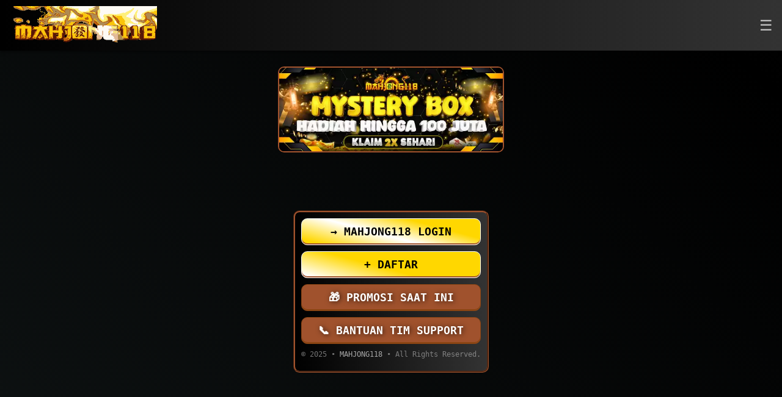

--- FILE ---
content_type: text/html; charset=utf-8
request_url: https://mj118.pages.dev/
body_size: 2855
content:


<!DOCTYPE html>
<html ⚡ lang="en-ID">
<head>
   <meta charset="utf-8" />
   <meta name="viewport" content="width=device-width, initial-scale=1.0" />
   <title>MAHJONG118: Alternatif</title>
   <meta name="description" content="Situs Login Resmi Mahjong118 Nikmati akses cepat, aman, dan terpercaya ke permainan favorit Anda! Mahjong118 hadir dengan tampilan modern, server stabil, dan layanan pelanggan 24 jam untuk pengalaman terbaik setiap hari" />
   <meta name="robots" content="index,follow" />
   <link href="https://images.linkcdn.cloud/V2/794/favicon/favicon-846549417.png" rel="shortcut icon" type="image/x-icon" />
   <link rel="canonical" href="https://mj118.pages.dev" />
   <meta property="og:url" content="https://mj118.pages.dev" />
   <meta property="og:site_name" content="MAHJONG118" />
   <meta property="og:image:alt" content="MAHJONG118" />
   <meta property="og:image" content="https://images.linkcdn.cloud/V2/794/favicon/favicon-846549417.png" />
   <script async src="https://cdn.ampproject.org/v0.js"></script>
   <script async custom-element="amp-carousel" src="https://cdn.ampproject.org/v0/amp-carousel-0.2.js"></script>
   <script async custom-element="amp-selector" src="https://cdn.ampproject.org/v0/amp-selector-0.1.js"></script>
   <script async custom-element="amp-sidebar" src="https://cdn.ampproject.org/v0/amp-sidebar-0.1.js"></script>
   <script async custom-element="amp-accordion" src="https://cdn.ampproject.org/v0/amp-accordion-0.1.js"></script>
   <script async custom-element="amp-font" src="https://cdn.ampproject.org/v0/amp-font-0.1.js"></script>
   <link rel="preload" as="script" href="https://cdn.ampproject.org/v0.js" />
   <style amp-boilerplate>
      body {
         -webkit-animation: -amp-start 8s steps(1, end) 0s 1 normal both;
         -moz-animation: -amp-start 8s steps(1, end) 0s 1 normal both;
         -ms-animation: -amp-start 8s steps(1, end) 0s 1 normal both;
         animation: -amp-start 8s steps(1, end) 0s 1 normal both
      }
      @-webkit-keyframes -amp-start {
         from { visibility: hidden }
         to { visibility: visible }
      }
      @-moz-keyframes -amp-start {
         from { visibility: hidden }
         to { visibility: visible }
      }
      @-ms-keyframes -amp-start {
         from { visibility: hidden }
         to { visibility: visible }
      }
      @-o-keyframes -amp-start {
         from { visibility: hidden }
         to { visibility: visible }
      }
      @keyframes -amp-start {
         from { visibility: hidden }
         to { visibility: visible }
      }
   </style>
   <noscript>
      <style amp-boilerplate>
         body {
            -webkit-animation: none;
            -moz-animation: none;
            -ms-animation: none;
            animation: none
         }
      </style>
   </noscript>
   <style amp-custom>
      * {
         box-sizing: border-box;
         margin: 0;
         padding: 0;
      }
      body {
         font-family: monospace;
         position: relative;
         background: linear-gradient(45deg, #1C2526, #000000, #2F2F2F);
         background-size: 400% 400%;
         animation: gradientBackground 15s ease infinite;
         color: #C0C0C0;
      }
      @keyframes gradientBackground {
         0% { background-position: 0% 50%; }
         50% { background-position: 100% 50%; }
         100% { background-position: 0% 50%; }
      }
      .container {
         max-width: 400px;
         height: 100vh;
         margin: 0 auto;
         padding: 15px;
         display: flex;
         flex-direction: column;
         justify-content: center;
         overflow: hidden;
      }
      .banner {
         border-radius: 10px;
         border: 2px solid #A0522D;
         transition: all 0.3s ease;
      }
      .banner:hover {
         filter: brightness(1.2) drop-shadow(0 0 5px #C0C0C0);
      }
      .buttonjoin {
         width: 100%;
         margin-bottom: 10px;
      }
      .buttonWrap {
         padding: 10px 26px;
         display: block;
         line-height: 22px;
         border-radius: 10px;
         font-weight: 700;
         font-size: 18px;
         text-align: center;
         text-decoration: none;
         transition: all 0.3s ease;
      }
      .buttonWrap.button-blue {
         box-shadow: inset 0 -2px 0 #A0522D;
         background-image: linear-gradient(195deg, #FFD700 11%, #FFFFFF 21%, #FFD700 33%, #FFD700 60%, #FFFFFF 73%, #FFD700 100%);
         border: 1px solid #FFFFFF;
         animation: background-silver 1s infinite;
         background-size: 300% 300%;
         color: #000000;
         text-shadow: none;
      }
      .buttonWrap.button-blue:hover {
         animation: none;
         filter: saturate(1.5) drop-shadow(0 0 3px #FFFFFF);
      }
      .buttonWrap.button-green {
         box-shadow: inset 0 -2px 0 #A0522D;
         background-image: linear-gradient(195deg, #FFD700 11%, #FFFFFF 21%, #FFD700 33%, #FFD700 60%, #FFFFFF 73%, #FFD700 100%);
         border: 1px solid #FFFFFF;
         animation: background-silver 2s infinite;
         background-size: 300% 300%;
         color: #000000;
         text-shadow: none;
      }
      .buttonWrap.button-green:hover {
         animation: none;
         filter: saturate(1.5) drop-shadow(0 0 3px #FFFFFF);
      }
      .buttonWrap.button-brown {
         box-shadow: inset 0 -2px 0 #8B4513;
         background: #A0522D;
         border: 1px solid #8B4513;
         color: #fff;
         text-shadow: 2px 1px 9px rgba(0, 0, 0, 0.7);
      }
      .buttonWrap.button-brown:hover {
         background: #8B4513;
         filter: drop-shadow(0 0 3px #C0C0C0);
      }
      .buttonWrap.buttondapk.button-blues.contactSubmitButton {
         box-shadow: inset 0 -2px 0 #A0522D;
         background-image: linear-gradient(195deg, #FFD700 11%, #FFFFFF 21%, #FFD700 33%, #FFD700 60%, #FFFFFF 73%, #FFD700 100%);
         border: 1px solid #FFFFFF;
         animation: background-silver 1s infinite;
         background-size: 300% 300%;
         color: #000000;
         text-shadow: none;
      }
      .buttonWrap.buttondapk.button-blues.contactSubmitButton:hover {
         animation: none;
         filter: saturate(1.5) drop-shadow(0 0 3px #FFFFFF);
      }
      .buttonWrap.buttondapk.button-reds.contactSubmitButton {
         box-shadow: inset 0 -2px 0 #A0522D;
         background-image: linear-gradient(195deg, #FFD700 11%, #FFFFFF 21%, #FFD700 33%, #FFD700 60%, #FFFFFF 73%, #FFD700 100%);
         border: 1px solid #FFFFFF;
         animation: background-silver 2s infinite;
         background-size: 300% 300%;
         color: #000000;
         text-shadow: none;
         min-width: 43%;
         line-height: 25px;
         height: 23px;
      }
      .buttonWrap.buttondapk.button-reds.contactSubmitButton:hover {
         animation: none;
         filter: saturate(1.5) drop-shadow(0 0 3px #FFFFFF);
      }
      .navbar {
         position: fixed;
         top: 0;
         left: 0;
         right: 0;
         background: linear-gradient(to right, #000000, #333333);
         box-shadow: 0 2px 5px rgba(0, 0, 0, 0.5);
         z-index: 1000;
         padding: 10px 15px;
         display: flex;
         justify-content: space-between;
         align-items: center;
      }
      .navbar-logo img {
         height: 50px;
      }
      .navbar-toggle {
         cursor: pointer;
         color: #C0C0C0;
         font-size: 24px;
      }
      amp-sidebar {
         background: linear-gradient(to right, #000000, #333333);
         width: 280px;
         border-right: 5px solid #A0522D;
      }
      .site-menu a {
         display: flex;
         align-items: center;
         color: #C0C0C0;
         font-size: 16px;
         padding: 10px 8px;
         text-decoration: none;
      }
      .site-menu a:hover {
         background: #A0522D;
         color: #fff;
      }
      .site-menu a span {
         width: 28px;
         margin-right: 10px;
         text-align: center;
      }
      .bank {
         display: inline-block;
         background-color: #A0522D;
         padding: 3px 10px 5px 10px;
         width: 45%;
         margin: 5px 0 0 7px;
         text-align: left;
         border-radius: 6px;
         border: groove 3px #A0522D;
         height: 32px;
         vertical-align: middle;
      }
      .bank img:first-child {
         width: 65px;
         vertical-align: middle;
         margin-left: auto;
         margin-right: 2px;
         margin-top: 6px;
      }
      .bank img:last-child {
         width: 70px;
         vertical-align: middle;
         margin-left: auto;
         margin-right: auto;
         margin-top: 4px;
      }
      .note {
         font-size: 14px;
         color: #C0C0C0;
         font-weight: bold;
      }
      .center {
         text-align: center;
         margin-bottom: 10px;
      }
      .center-bank {
         text-align: center;
         color: #C0C0C0;
         font-weight: bold;
         margin-left: -5px;
      }
      .copyright {
         text-align: center;
         color: #C0C0C096;
         font-size: 12px;
      }
      @keyframes background-silver {
         0% { background-position: 0% 82%; }
         50% { background-position: 100% 0%; }
         100% { background-position: 0% 82%; }
      }
      @keyframes borderPulse {
         0% { filter: drop-shadow(0 0 1px #C0C0C0); }
         75% { filter: drop-shadow(0 0 8px #FFFFFF); }
         80% { filter: drop-shadow(0 0 4px #C0C0C0); }
         85% { filter: drop-shadow(0 0 8px #FFFFFF); }
         100% { filter: drop-shadow(0 0 1px #C0C0C0); }
      }
      h1, h2, h3, li {
         color: #C0C0C0;
      }
      .main {
         background: linear-gradient(to right, #000000, #333333);
         margin: 0 auto;
         border: 3px groove #A0522D;
         border-radius: 10px;
         padding: 10px;
         margin-top: 80px;
      }
      .tab-img {
         border: 2px groove #A0522D;
         border-radius: 10px;
         padding: 5px;
         display: flex;
         flex-direction: column;
         justify-content: space-evenly;
         aspect-ratio: 1 / 1;
         text-align: center;
         align-items: center;
         background: #A0522D;
      }
      @media screen and (max-width: 800px) {
         .tab-ctn {
            grid-template-columns: 1fr 1fr 1fr 1fr 1fr;
         }
      }
      @media screen and (max-width: 600px) {
         .tab-ctn {
            grid-template-columns: 1fr 1fr 1fr;
         }
      }
      @media screen and (max-width: 320px) {
         .tab-img {
            font-size: 10px;
         }
         .navbar-logo img {
            height: 25px;
         }
      }
      /* FontAwesome icon styles */
      .fa-bars:before { content: "☰"; }
      .fa-home:before { content: "⌂"; }
      .fa-gift:before { content: "🎁"; }
      .fa-headset:before { content: "📞"; }
      .fa-info-circle:before { content: "ℹ"; }
      .fa-right-to-bracket:before { content: "→"; }
      .fa-user-plus:before { content: "+"; }
   </style>
</head>
<body>
   <div class="navbar">
      <div class="navbar-logo">
         <amp-img src="https://images.linkcdn.cloud/V2/794/logo/logo-1942967000.gif" width="250" height="60" layout="fixed" alt="Mahjong118 Logo"></amp-img>
      </div>
      <div class="navbar-toggle" on="tap:sidebar.toggle" role="button" tabindex="0">
         <span class="fa-bars" aria-label="Open menu"></span>
      </div>
   </div>
   <amp-sidebar id="sidebar" layout="nodisplay" side="right">
      <div class="site-menu">
         <a href="https://akun.viphoki.id/mahjong118"><span class="fa-home" aria-hidden="true"></span> Home</a>
         <a href="https://akun.viphoki.id/mahjong118"><span class="fa-gift" aria-hidden="true"></span> Link</a>
         <a href="https://akun.viphoki.id/"><span class="fa-headset" aria-hidden="true"></span> Contact</a>
         <a href="https://akun.viphoki.id/mahjong118"><span class="fa-info-circle" aria-hidden="true"></span> About</a>
      </div>
   </amp-sidebar>
   <div class="container">
      <amp-img
         src="https://images.linkcdn.cloud/V2/00794/promotion/id/mystery-box-hadiah-ratusan-juta-dari-mahjong118-68adbb9e1e9f9.webp"
         width="536" height="200" layout="intrinsic" class="banner Mahjong118" alt="Mahjong118 Banner"></amp-img>
      <br>
      <div class="main">
         <div class="content-body">
            <div id="card">
               <div id="card-content">
                  <div class="buttonjoin">
                     <a href="https://akun.viphoki.id/mahjong118" target="_blank" style="text-decoration: none;" rel="noopener noreferrer nofollow" class="buttonWrap button-blue contactSubmitButton"><span class="fa-right-to-bracket" aria-hidden="true"></span> MAHJONG118 LOGIN</a>
                  </div>
                  <div class="buttonjoin">
                     <a href="https://akun.viphoki.id/mahjong118" target="_blank" style="text-decoration: none;" rel="noopener noreferrer nofollow" class="buttonWrap button-green contactSubmitButton"><span class="fa-user-plus" aria-hidden="true"></span> DAFTAR</a>
                  </div>
                  <div class="buttonjoin">
                     <a href="https://akun.viphoki.id/mahjong118" style="text-decoration: none;" rel="noopener noreferrer nofollow" class="buttonWrap button-brown contactSubmitButton"><span class="fa-gift" aria-hidden="true"></span> PROMOSI SAAT INI</a>
                  </div>
                  <div class="buttonjoin">
                     <a href="https://akun.viphoki.id/" style="text-decoration: none;" rel="noopener noreferrer nofollow" class="buttonWrap button-brown contactSubmitButton"><span class="fa-headset" aria-hidden="true"></span> BANTUAN TIM SUPPORT</a>
                  </div>
                  <div class="buttonjoin">
                     <p class="copyright">© 2025 • <a style="color: #A9A9A9; text-decoration: none;" href="https://mj118.pages.dev">MAHJONG118</a> • All Rights Reserved.</p>
                  </div>
               </div>
            </div>
         </div>
      </div>
   </div>
</body>
</html>